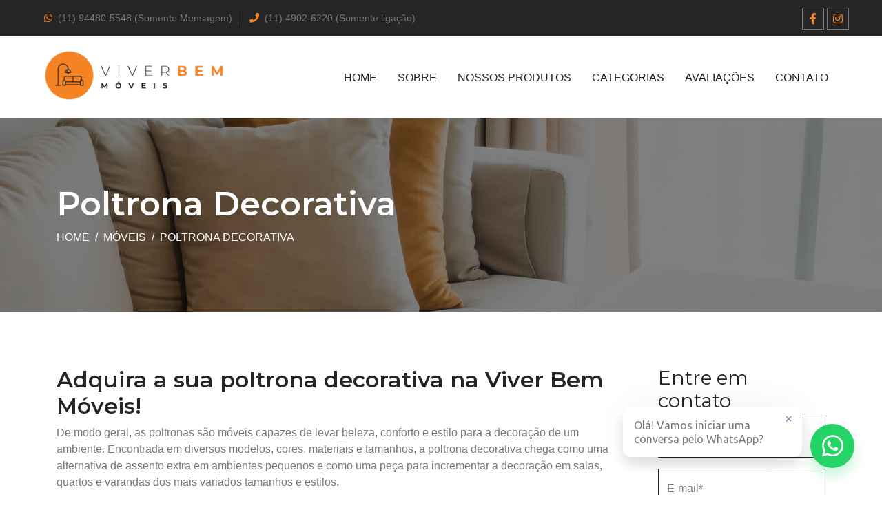

--- FILE ---
content_type: text/html; charset=utf-8
request_url: https://viverbemmoveiss.com.br/poltrona-decorativa
body_size: 5838
content:
<!doctype html><html lang="pt-BR"><head> <script>(function(w,d,s,l,i){w[l]=w[l]||[];w[l].push({'gtm.start':
new Date().getTime(),event:'gtm.js'});var f=d.getElementsByTagName(s)[0],
j=d.createElement(s),dl=l!='dataLayer'?'&l='+l:'';j.async=true;j.src=
'https://www.googletagmanager.com/gtm.js?id='+i+dl;f.parentNode.insertBefore(j,f);
})(window,document,'script','dataLayer','GTM-KX26PV6');</script><script async src="https://www.googletagmanager.com/gtag/js?id=G-TVZX1SFHTR"></script><script> window.dataLayer = window.dataLayer || []; function gtag(){dataLayer.push(arguments);} gtag('js', new Date()); gtag('config', 'G-TVZX1SFHTR');</script><script>!function(f,b,e,v,n,t,s)
{if(f.fbq)return;n=f.fbq=function(){n.callMethod?
n.callMethod.apply(n,arguments):n.queue.push(arguments)};
if(!f._fbq)f._fbq=n;n.push=n;n.loaded=!0;n.version='2.0';
n.queue=[];t=b.createElement(e);t.async=!0;
t.src=v;s=b.getElementsByTagName(e)[0];
s.parentNode.insertBefore(t,s)}(window,document,'script',
'https://connect.facebook.net/en_US/fbevents.js'); fbq('init', '375203674043056');
fbq('track', 'PageView');</script><noscript> <img height="1" width="1"
src="https://www.facebook.com/tr?id=375203674043056&ev=PageView
&noscript=1"/></noscript>  <title>Poltrona Decorativa | Viver Bem Móveis</title>  <meta charset="utf-8" />  <meta name="description" content="Há muitos modelos de poltrona decorativa que apresentam vários estilos, proporcionando conforto imediato e parecem que foram feitas sob medida para quem a utiliza." /> <meta name="keywords" content="" />  <link rel="canonical" href="https://viverbemmoveiss.com.br/poltrona-decorativa" />  <meta property="og:url" content="https://viverbemmoveiss.com.br/poltrona-decorativa"> <meta property="og:title" content="Poltrona Decorativa"> <meta property="og:description" content="Há muitos modelos de poltrona decorativa que apresentam vários estilos, proporcionando conforto imediato e parecem que foram feitas sob medida para quem a utiliza."> <meta property="og:site_name" content="Poltrona Decorativa"> <meta property="og:type" content="article"> <meta property="og:region" content="BR"> <meta property="og:keywords" content=""> <meta property="og:canonical" content="https://viverbemmoveiss.com.br/poltrona-decorativa"> <meta name="author" content="Publinet1 - Marketing Digital"> <meta name="fone" content="(11) 95837-0184" /> <meta name="city" content="São Paulo" />  <meta name="country" content="Brasil" /> <meta name="geo.region" content="-BR" /> <meta name="copyright" content="&copy Viver Bem Móveis 2025 - Todos os direitos reservados" /> <meta name="geo.position" content="-23.5118594,-46.6330229"> <meta name="geo.placename" content="São Paulo - SP"> <meta name="geo.region" content="SP - BR"> <meta name="ICBM" content="-23.5118594,-46.6330229">  <meta name="rating" content="General"> <meta content="width=device-width, initial-scale=1.0" name="viewport" />  <link href="src/img/favicon.png" rel="icon">  <link href="src/img/thumb.jpg" rel="image_src">  <link rel="preconnect" href="https://fonts.googleapis.com"><link rel="preconnect" href="https://fonts.gstatic.com" crossorigin><link href="https://fonts.googleapis.com/css2?family=Montserrat:wght@300;400;600;700&display=swap" rel="stylesheet"><link href="https://cdnjs.cloudflare.com/ajax/libs/font-awesome/5.10.0/css/all.min.css" rel="stylesheet"><link href="https://cdn.jsdelivr.net/npm/bootstrap-icons@1.4.1/font/bootstrap-icons.css" rel="stylesheet">  <link href="src/lib/animate/animate.min.css" rel="stylesheet"><link href="src/lib/owlcarousel/assets/owl.carousel.min.css" rel="stylesheet"><link href="src/lib/tempusdominus/css/tempusdominus-bootstrap-4.min.css" rel="stylesheet" /><link href="src/lib/magnific-popup/magnific-popup.css" rel="stylesheet" /><link rel="stylesheet" href="dist/css/style.css"> <meta name="googlebot" content="all"> <meta name="robots" content="index, follow, max-snippet:-1, max-image-preview:large, max-video-preview:-1" />  <script src="https://www.google.com/recaptcha/api.js" async defer></script></head><body><noscript><iframe src="https://www.googletagmanager.com/ns.html?id=GTM-KX26PV6"
height="0" width="0" style="display:none;visibility:hidden"></iframe></noscript><div class="container-fluid bg-dark p-0 wow fadeIn" data-wow-delay="0.1s"> <div class="row gx-0 d-none d-lg-flex"> <div class="col-lg-9 px-5 text-start"> <div class="h-100 d-inline-flex align-items-center py-3 me-3"> <a class="text-body px-2 top-header-address" href="https://api.whatsapp.com/send?phone=5511944805548&text=Olá, vi seu site e gostaria de saber mais sobre os Produtos da Viver Bem Móveis!" target="_blank"><i class="fab fa-whatsapp text-primary mx-2"></i>(11) 94480-5548 (Somente Mensagem)</a> <a class="text-body px-2 top-header-address" href="551149026220"><i class="fa fa-phone text-primary mx-2"></i>(11) 4902-6220 (Somente ligação)</a>  </div> </div> <div class="col-lg-3 px-5 text-end"> <div class="h-100 d-inline-flex align-items-center"> <a class="btn btn-sm-square btn-outline-body me-1" href="https://www.facebook.com/viverbemmoveiss/" target="_blank"><i class="fab fa-facebook-f"></i></a> <a class="btn btn-sm-square btn-outline-body me-0" href="https://www.instagram.com/viverbemmoveiss/" target="_blank"><i class="fab fa-instagram"></i></a> </div> </div> </div></div><nav class="navbar navbar-expand-lg bg-white navbar-light py-lg-0 px-lg-5 sticky-top wow fadeIn" data-wow-delay="0.1s"> <a href="/" class="navbar-brand ms-4 ms-lg-0"> <img class="img-fluid" src="src/img/logo.png" alt="Viver Bem Móveis - Sofás" title="Viver Bem Móveis - Sofás"> </a> <button type="button" class="navbar-toggler me-4" data-bs-toggle="collapse" data-bs-target="#navbarCollapse"> <span class="navbar-toggler-icon"></span> </button> <div class="collapse navbar-collapse" id="navbarCollapse"> <ul class="navbar-nav ms-auto p-4 p-lg-0"> <li class="nav-item"> <a href="/" class="nav-link" title="Home">Home</a> </li> <li class="nav-item"> <a href="/quem-somos" class="nav-link" title="Sobre">Sobre</a> </li> <li class="nav-item"> <a href="/nossos-produtos" class="nav-link" title="Nossos Produtos">Nossos Produtos</a> </li> <li class="nav-item dropdown"> <a href="#" class="nav-link dropdown-toggle" data-bs-toggle="dropdown" title="Categorias">Categorias</a> <ul class="dropdown-menu border-0 m-0" aria-labelledby="navbarDropdown"> <li class="dropend dropdown-submenu"> <a href="#" class="dropdown-item" data-toggle="dropdown" role="button" aria-haspopup="true" aria-expanded="false" title="Sofás">Sofás</a> <ul class="dropdown-menu custom-subdrop-down"> <li><a href="/sofa-cama" class="dropdown-item" title="Sofá Cama">Sofá Cama</a></li> <li><a href="/sofa-de-couro" class="dropdown-item" title="Sofá De Couro">Sofá De Couro</a></li> <li><a href="/sofa-eletrico" class="dropdown-item" title="Sofá Elétrico">Sofá Elétrico</a></li> <li><a href="/sofa-retratil" class="dropdown-item" title="Sofá Retrátil">Sofá Retrátil</a></li> <li><a href="/sofa-sem-caixa" class="dropdown-item" title="Sofá Sem Caixa">Sofá Sem Caixa</a></li> <li><a href="/sofa" class="dropdown-item" title="Sofá">Sofá</a></li> </ul> </li> <li class="dropend dropdown-submenu"> <a href="#" class="dropdown-item" data-toggle="dropdown" role="button" aria-haspopup="true" aria-expanded="false" title="Estofados & Poltronas">Estofados & Poltronas</a> <ul class="dropdown-menu custom-subdrop-down"> <li><a href="/poltrona-decorativa" class="dropdown-item" title="Poltrona Decorativa">Poltrona Decorativa</a></li> <li><a href="/poltrona-do-papai" class="dropdown-item" title="Poltrona Do Papai">Poltrona Do Papai</a></li> <li><a href="/poltrona-reclinavel" class="dropdown-item" title="Poltrona Reclinável">Poltrona Reclinável</a></li> <li><a href="/poltrona" class="dropdown-item" title="Poltrona">Poltrona</a></li> <li><a href="/estofados" class="dropdown-item" title="Estofados">Estofados</a></li> </ul> </li> <li class="dropend dropdown-submenu"> <a href="#" class="dropdown-item" data-toggle="dropdown" role="button" aria-haspopup="true" aria-expanded="false" title="Mesas & Cadeiras">Mesas & Cadeiras</a> <ul class="dropdown-menu custom-subdrop-down"> <li><a href="/mesa-bistro" class="dropdown-item" title="Mesa Bistrô">Mesa Bistrô</a></li> <li><a href="/mesa-de-apoio" class="dropdown-item" title="Mesa De Apoio">Mesa De Apoio</a></li> <li><a href="/mesa-de-canto-lateral" class="dropdown-item" title="Mesa De Canto Lateral">Mesa De Canto Lateral</a></li> <li><a href="/mesa-de-centro" class="dropdown-item" title="Mesa De Centro">Mesa De Centro</a></li> <li><a href="/mesa" class="dropdown-item" title="Mesa">Mesa</a></li> <li><a href="/cadeira" class="dropdown-item" title="Cadeira">Cadeira</a></li> </ul> </li> <li class="dropend dropdown-submenu"> <a href="#" class="dropdown-item" data-toggle="dropdown" role="button" aria-haspopup="true" aria-expanded="false" title="Sala">Sala</a> <ul class="dropdown-menu custom-subdrop-down"> <li><a href="/painel-home-theater" class="dropdown-item" title="Painel Home Theater">Painel Home Theater</a></li> <li><a href="/painel" class="dropdown-item" title="Painel">Painel</a></li> <li><a href="/rack" class="dropdown-item" title="Rack">Rack</a></li> </ul> </li> <li class="dropend dropdown-submenu"> <a href="#" class="dropdown-item" data-toggle="dropdown" role="button" aria-haspopup="true" aria-expanded="false" title="Área Externa">Área Externa</a> <ul class="dropdown-menu custom-subdrop-down"> <li><a href="/moveis-para-area-externa" class="dropdown-item" title="Móveis Para área Externa">Móveis Para área Externa</a></li> </ul> </li> <li class="dropend dropdown-submenu"> <a href="#" class="dropdown-item" data-toggle="dropdown" role="button" aria-haspopup="true" aria-expanded="false" title="Decoração">Decoração</a> <ul class="dropdown-menu custom-subdrop-down"> <li><a href="/aparador" class="dropdown-item" title="Aparador">Aparador</a></li> <li><a href="/banquetas" class="dropdown-item" title="Banquetas">Banquetas</a></li> <li><a href="/bar-decorativo" class="dropdown-item" title="Bar Decorativo">Bar Decorativo</a></li> <li><a href="/cristaleira" class="dropdown-item" title="Cristaleira">Cristaleira</a></li> <li><a href="/espelhos-de-decoracao" class="dropdown-item" title="Espelhos De Decoração">Espelhos De Decoração</a></li> <li><a href="/puff" class="dropdown-item" title="Puff">Puff</a></li> <li><a href="/quadros" class="dropdown-item" title="Quadros">Quadros</a></li> <li><a href="/tapetes" class="dropdown-item" title="Tapetes">Tapetes</a></li> <li><a href="/diva" class="dropdown-item" title="Divã">Divã</a></li> </ul> </li> </ul> </li> <li class="nav-item"> <a href="/avaliacoes" class="nav-link" title="Avaliações">Avaliações</a> </li> <li class="nav-item"> <a href="/contato" class="nav-link" title="Contato">Contato</a> </li> </ul> </div></nav>  <div class="container-fluid page-header py-5 wow fadeIn" data-wow-delay="0.1s"> <div class="container py-5"> <h1 class="display-5 text-white animated slideInDown">Poltrona Decorativa</h1> <nav aria-label="breadcrumb animated slideInDown"> <ol class="breadcrumb text-uppercase mb-0" itemscope itemtype="http://schema.org/BreadcrumbList"> <li class="breadcrumb-item" itemprop="itemListElement" itemscope itemtype="http://schema.org/ListItem"> <a class="text-white" itemprop="item" href="/" title="Poltrona Decorativa"> <span itemprop="name">Home</span></a> <meta itemprop="position" content="1" /> </li> <li class="breadcrumb-item" itemprop="itemListElement" itemscope itemtype="http://schema.org/ListItem"> <a class="text-white" itemprop="item" title="Poltrona Decorativa"> <span itemprop="name">Móveis</span></a> <meta itemprop="position" content="2" /> </li> <li class="breadcrumb-item active" itemprop="itemListElement" itemscope itemtype="http://schema.org/ListItem" aria-current="page"> <a class="text-white" itemprop="item" title="Poltrona Decorativa"> <span itemprop="name">Poltrona Decorativa</span></a> <meta itemprop="position" content="3" /> </li> </ol> </nav> </div> </div> <section class="section-padding"> <div class="container"> <div class="row g-5"> <div class="col-lg-9 wow fadeInUp" data-wow-delay="0.1s"> <h2>Adquira a sua poltrona decorativa na Viver Bem Móveis!</h2> <p>De modo geral, as poltronas são móveis capazes de levar beleza, conforto e estilo para a decoração de um ambiente. Encontrada em diversos modelos, cores, materiais e tamanhos, a poltrona decorativa chega como uma alternativa de assento extra em ambientes pequenos e como uma peça para incrementar a decoração em salas, quartos e varandas dos mais variados tamanhos e estilos.</p> <p>Atualmente, a poltrona decorativa é um dos móveis mais versáteis. Confortável e bonita, ela complementa a decoração de qualquer cômodo. E isso ocorre por conta de a poltrona ser multifuncional. Além de servir de assento para receber convidados, ela pode ser usada apenas como um elemento decorativo ou mesmo para auxiliar na hora de colocar ou tirar sapatos, por exemplo.</p> <img src="src/img/products/furniture/poltrona-decorativa.jpg" loading="lazy" class="my-4 w-100" alt="Poltrona Decorativa" title="Poltrona Decorativa"> <h2>Como escolher uma poltrona decorativa?</h2> <p>Para escritórios, a poltrona decorativa é um tipo de móvel é muito indicado, já que é mais compacto que uma poltrona de TV e pode vir em conjuntos com duas poltronas, para compor uma pequena sala de espera ou de reuniões, por exemplo.</p> <p>Nesse caso, a dica é optar por uma peça que não seja reclinável, uma vez que a ideia não é ser um espaço de descanso. Por outro lado, para o uso em residências, vale a pena investir em uma poltrona decorativa do tipo “namoradeira”, que é aquela que possui dois lugares, ou ainda móveis mais macios e avolumados.</p> <p>Além disso, a poltrona decorativa pode ser colocada nos quartos para criar um espaço de estudos, de descanso ou para receber pessoas. Muitas poltronas decorativas possuem estampas alegres, design único e personalidade, por isso, ficam muito bem-dispostas em todo tipo de quarto.</p> <h2>Onde encontrar a poltrona decorativa ideal?</h2> <p>A Viver Bem Móveis é uma loja totalmente especializada em poltrona decorativa. Oferecemos uma grande variedade de produtos, em diversas cores, medidas, tecidos e modelos diferentes. Independentemente do tamanho do seu ambiente, a Viver Bem Móveis tem a poltrona decorativa que você precisa, com o preço que você procura. Oferecemos pagamento facilitado e entrega rápida e segura. Com três unidades em São Paulo (Santana, Santo André e São Bernardo do Campo), as lojas da Viver Bem Móveis oferece móveis de qualidade que vão muito além de uma simples aquisição, mas que são verdadeiros investimentos para o seu lar.</p> </div> <div class="col-lg-3"> <aside> <h3>Entre em contato</h3> <form action="mail/sendmail.php" method="POST"> <div class="row g-3"> <div class="col-md-12"> <div class="form-floating"> <input type="text" name="nome" class="form-control" placeholder="Seu nome"> <label for="name">Nome*</label> </div> </div> <div class="col-md-12"> <div class="form-floating"> <input type="email" name="email" class="form-control" placeholder="Seu e-mail"> <label for="email">E-mail*</label> </div> </div> <div class="col-md-12"> <div class="form-floating"> <input type="tel" name="telefone" class="form-control" placeholder="Seu e-mail"> <label for="email">Telefone*</label> </div> </div> <div class="col-md-12"> <div class="form-floating"> <input type="text" name="assunto" class="form-control" placeholder="Assunto" value="Poltrona Decorativa"> <label for="subject">Assunto*</label> </div> </div> <div class="col-12"> <div class="form-floating"> <textarea class="form-control" name="mensagem" placeholder="Sua mensagem" style="height: 200px"></textarea> <label for="message">Mensagem*</label> </div> </div> <div class="col-12"> <button class="btn btn-primary w-100 py-3" type="submit">Enviar Formulário</button> </div> </div></form> <div class="d-none"> <h3>Outros</h3> <ul class="list-unstyled"> </ul> </div> </aside></div> </div> </div></section><section class="mt-5"> <div class="container"> <div class="row"> <div class="col-lg-12"> <div class="cta-product"> <div class="row justify-content-between"> <div class="col-lg-8"> <h2>Gostou do produto?</h2> <p>Entre em contato conosco agora mesmo e faça um orçamento do produto Poltrona Decorativa!</p> </div>  <div class="col-lg-3 d-lg-flex align-items-center"> <a href="https://wa.me/5511958370184" target="_blank" class="btn btn-light btn-lg w-100 p-4">Entre em contato</a> </div> </div> </div> </div> </div> </div></section><footer>  <div class="container-fluid bg-dark text-body footer mt-5 pt-5 wow fadeIn" data-wow-delay="0.1s"> <div class="container py-5"> <div class="row g-5"> <div class="col-lg-3 col-md-6" itemscope itemtype="http://schema.org/Corporation"> <a href="/"><img src="src/img/logo-footer.png" class="img-fluid logo-footer" alt="Viver Bem Móveis logo" title="Viver Bem Móveis Sofás"></a> <p itemprop="description">A Viver Bem Móveis é uma empresa de Sofás e Estofados presente em Santana, Grande São Paulo e ABC. Há mais de 20 anos no mercado a Viver Bem Móveis busca o que está em seu nome, viver bem!</p> <div class="d-flex pt-2"> <a target="_blank" class="btn btn-square btn-outline-body me-1" href="https://www.facebook.com/viverbemmoveiss/" target="_blank"><i class="fab fa-facebook-f"></i></a> <a target="_blank" class="btn btn-square btn-outline-body me-1" href="https://www.instagram.com/viverbemmoveiss/" target="_blank"><i class="fab fa-instagram"></i></a> <a class="btn btn-square btn-outline-body me-1" href="http://www.responsinator.com/?url=viverbemmoveiss.com.br" target="_blank"><i class="fa fa-mobile"></i></a> <a class="btn btn-square btn-outline-body me-1" href="https://transparencyreport.google.com/safe-browsing/search?url=viverbemmoveiss.com.br" target="_blank"><i class="fa fa-lock"></i></a> </div> </div> <div class="col-lg-3 col-md-6"> <h3 class="text-light mb-4">Links Úteis</h3> <a class="btn btn-link" href="/" itemprop="url" title="Home">Home</a> <a class="btn btn-link" href="/quem-somos" itemprop="url" title="Sobre">Sobre</a> <a class="btn btn-link" href="/nossos-produtos" itemprop="url" title="Nossos Produtos">Nossos Produtos</a> <a class="btn btn-link" href="#" itemprop="url" title="Categorias">Categorias</a> <a class="btn btn-link" href="/avaliacoes" itemprop="url" title="Avaliações">Avaliações</a> <a class="btn btn-link" href="/contato" itemprop="url" title="Contato">Contato</a> <a class="btn btn-link" href="/politica-de-privacidade" itemprop="url" title="Política de Privacidade">Política de Privacidade</a> <a class="btn btn-link" href="/mapa-do-site" itemprop="url" title="Mapa do Site">Mapa do Site</a> </div> <div class="col-lg-2 col-md-6"> <h3 class="text-light mb-3">Sofás</h3> <a class="btn btn-link" href="/sofa-cama" itemprop="url" title="Sofá Cama">Sofá Cama</a> <a class="btn btn-link" href="/sofa-de-couro" itemprop="url" title="Sofá De Couro">Sofá De Couro</a> <a class="btn btn-link" href="/sofa-eletrico" itemprop="url" title="Sofá Elétrico">Sofá Elétrico</a> <a class="btn btn-link" href="/sofa-retratil" itemprop="url" title="Sofá Retrátil">Sofá Retrátil</a> <a class="btn btn-link" href="/sofa-sem-caixa" itemprop="url" title="Sofá Sem Caixa">Sofá Sem Caixa</a> <a class="btn btn-link" href="/sofa" itemprop="url" title="Sofá">Sofá</a> </div> <div class="col-lg-4 col-md-6"> <h3 class="text-light mb-4">Contato</h3> <p class="mb-2"><a href="https://api.whatsapp.com/send?phone=5511944805548&text=Olá, vi seu site e gostaria de saber mais sobre os Produtos da Viver Bem Móveis!" class="btn btn-link no-icon" target="_blank"><i class="fab fa-whatsapp text-primary me-3"></i>(11) 94480-5548</a>(Somente mensagem)</p> <p class="mb-2"><a href="tel:551149026220" class="btn btn-link no-icon" target="_blank"><i class="fa fa-phone text-primary me-3"></i>(11) 4902-6220</a>(Somente ligação)</p>  <p class="mb-2"><a href="mailto:compras@viverbemmoveis.com.br" class="btn btn-link no-icon"><i class="fa fa-envelope text-primary me-3"></i>compras@viverbemmoveis.com.br</a></p> </div> </div> </div> <div class="container-fluid copyright"> <div class="container"> <div class="row"> <div class="col-md-6 text-center text-lg-start mb-md-0"> &copy Viver Bem Móveis 2025 - Todos os direitos reservados </div> <div class="col-md-6 text-center text-lg-end mb-md-0"> Desenvolvido e Otimizado por: <a href="https://publinet1.com.br" target="_blank"><img src="src/img/logo-copyright.png" alt="Publinet1 - Marketing Digital" title="Publinet1 - Marketing Digital"></a> </div> </div> </div> </div> </div>   </footer>  <script src="https://code.jquery.com/jquery-3.4.1.min.js"></script> <script src="https://cdn.jsdelivr.net/npm/bootstrap@5.0.0/dist/js/bootstrap.bundle.min.js"></script>  <script src="src/lib/wow/wow.min.js"></script> <script src="src/lib/easing/easing.min.js"></script> <script src="src/lib/waypoints/waypoints.min.js"></script> <script src="src/lib/counterup/counterup.min.js"></script> <script src="src/lib/owlcarousel/owl.carousel.min.js"></script> <script src="src/lib/tempusdominus/js/moment.min.js"></script> <script src="src/lib/tempusdominus/js/moment-timezone.min.js"></script> <script src="src/lib/tempusdominus/js/tempusdominus-bootstrap-4.min.js"></script> <script src="src/lib/magnific-popup/jquery.magnific-popup.js"></script> <script src="src/lib/magnific-popup/jquery.magnific-popup.min.js"></script>  <script src="dist/js/main.js" type="text/javascript"></script>  <script src="dist/js/cookies.js" type="text/javascript"></script> <script src="dist/js/whatsapp.js" type="text/javascript"></script> <script src="dist/js/gallery.js" type="text/javascript"></script> </body></html>

--- FILE ---
content_type: application/javascript
request_url: https://viverbemmoveiss.com.br/dist/js/cookies.js
body_size: 1461
content:
(function ( $ ) {

    var settings = {};
  
    $.cookieMessage = function (options) {
        var defaults = {
            mainMessage: "",
            acceptButton: "Accept",
            cancelButton: "Cancel",
            politicButton: "Privacy Politic",
            expirationDays: 20,
            backgroundColor: '#666',
            fontSize: '12px',
            fontColor: '#000',
            btnBackgroundColor: '#f58324',
            btnCancelBackgroundColor: '#ae003d',
            btnBackgroundColorSecondary: '#000',
            btnFontSize: '10px',
            btnFontColor: 'white',
            btnFontColorSecondary: 'white',
            fontWeight: '700',
            linkFontColor: '#CCC',
            cookieName: 'cookieMessage'
        };
  
        settings = $.extend( {}, defaults, options );
        ready();
    }
  
    function ready() {
        var coo = getCookie(settings.cookieName);
        if (!coo) {
            $(document).ready(function() {
                setTimeout(cookieMessageGenerate, 5000);
            })
        }
    }
  
    function setCookie(c_name, value, exdays) {
        var exdate = new Date();
        exdate.setDate(exdate.getDate() + exdays);
        var c_value = escape(value) + ((exdays == null) ? "" : "; expires=" + exdate.toUTCString());
        document.cookie = c_name + "=" + c_value;
    }
  
    function getCookie(c_name) {
        var i, x, y, ARRcookies = document.cookie.split(";");
        for (i = 0; i < ARRcookies.length; i++) {
            x = ARRcookies[i].substr(0, ARRcookies[i].indexOf("="));
            y = ARRcookies[i].substr(ARRcookies[i].indexOf("=") + 1);
            x = x.replace(/^\s+|\s+$/g, "");
            if (x == c_name) {
                return unescape(y);
            }
        }
    }
  
    function cookieMessageGenerate() {
        var html =
            '<div class="cookie-overlay"></div>'+  
            '<div id="cookie-msg">'+
            '<span class="msg">'+settings.mainMessage+
            '<div class="but">'+
            '<a href="" class="btn-aceptar">'+settings.acceptButton+'</a>'+
            '<a href="politica-de-privacidade">'+settings.politicButton+'</a>'+
            '<a href="" class="btn-cancel">'+settings.cancelButton+'</a>'+
            '</div>'+
            '</span></div>';
  
        $("body").append(html);
  
        let url = window.location.href;
        if(url != 'http://localhost/alphaveterinaria/politica-de-privacidade'){
          $("body").css('overflow-y', 'hidden');
        }
        
  
        $("#cookie-msg").css({
            'position': 'fixed',
            'bottom': '0',
            'text-align': 'center',
            'line-height': '20px',
            'padding': '20px',
            'background-color': settings.backgroundColor,
            'color': settings.fontColor,
            'font-size': settings.fontSize,
            'z-index': '9999999',
            'box-shadow': 'rgb(66 66 66 / 27%) 0px 3px 20px',
            'left': '0',
            'right': '0',
            'margin-left': 'auto',
            'margin-right': 'auto',
            'transition': 'all .3s ease-in-out'
        });
  
      //   if(window.innerWidth > 992){
      //     $("#cookie-msg").css({
      //         'width': '70%',
      //     });
      //   }else{
      //     $("#cookie-msg").css({
      //         'width': '100%',
      //     });
      //   }
  
        $("#cookie-msg .but").css({
            'display': 'flex',
            'align-items': 'center',
            'justify-content': 'center',
        });
  
        $("#cookie-msg .msg").css({
            'font-size': '13px'
        });
  
        $(".cookie-overlay").css({
          'position': 'fixed',
          'display': 'block',
          'width': '100%',
          'height': '100%',
          'top': '0',
          'left': '0',
          'right': '0',
          'bottom': '0',
          'background': '#0000008a',
          'z-index': '999999',
          'transition': 'all .3s ease-in-out'
        });
  
  
        $("#cookie-msg a").css({
          'padding': '15px 30px',
          
          'background-color': settings.btnBackgroundColorSecondary,
          'color': settings.btnFontColor,
          'font-size': settings.btnFontSize,
          'font-weight': settings.fontWeight,
          'text-decoration': 'none',
        });
  
        $("#cookie-msg a.btn-aceptar").css({
            'padding': '15px 30px',
            'margin-right': '10px',
            
            'background-color': settings.btnBackgroundColor,
            'color': settings.btnFontColor,
            'font-size': settings.btnFontSize,
            'font-weight': settings.fontWeight,
            'text-decoration': 'none',
        });
  
        $("#cookie-msg a.btn-cancel").css({
            'padding': '15px 30px',
            'margin-left': '10px',
            
            'background-color': settings.btnCancelBackgroundColor,
            'color': settings.btnFontColor,
            'font-size': settings.btnFontSize,
            'font-weight': settings.fontWeight,
            'text-decoration': 'none',
        });
  
        $("#cookie-msg a.btn-aceptar").on("click", function(){
            setCookie(settings.cookieName, true, settings.expirationDays);
            
            $(".cookie-overlay").remove();
            $("#cookie-msg").remove();
            $("body").css('overflow-y', 'scroll');
  
            return false;
        })
  
        $("#cookie-msg a.btn-cancel").on("click", function(){
            setCookie(settings.cookieName, false, settings.expirationDays);
            $(".cookie-overlay").remove();
            $("#cookie-msg").remove();
            $("body").css('overflow-y', 'scroll');
  
            return false;
        })
    }
  
  }( jQuery ));
  
  
  // Jquery Cookie Mensage
  
  $.cookieMessage({
      'mainMessage': 'Usamos cookies para, entre outras coisas, obter dados e permitir o funcionamento da nossa plataforma, melhorando sua experiência. <br> Também compartilhamos informações com terceiros para facilitar o uso de todas as nossas funcionalidades. </br></br></br>',
      'acceptButton': 'Entendi!',
      'politicButton': 'Política de Privacidade',
      'cancelButton': 'Cancelar',
      'fontSize': '12px',
      'backgroundColor': '#FFF',
      'border': '1px solid #CCC',
      'height': '60px',
      'padding': '30px',
      'z-index': '999999',
      'transition': 'all .3s ease-in-out'
  });

--- FILE ---
content_type: application/javascript
request_url: https://viverbemmoveiss.com.br/dist/js/main.js
body_size: 893
content:
(function ($) {
    "use strict";

    // Spinner
    var spinner = function () {
        setTimeout(function () {
            if ($('#spinner').length > 0) {
                $('#spinner').removeClass('show');
            }
        }, 1);
    };
    spinner();


    /**
     * RESOLVE O PROBLEMA DOS SUBDROPDOWNS NO MOBILE
     * 
    */

    $(function () {
        $("ul.dropdown-menu [data-toggle='dropdown']").on("click", function (event) {
            event.preventDefault();
            event.stopPropagation();

            $(this).parents('.dropdown-submenu').siblings().find('.show').removeClass("show");

            $(this).siblings().toggleClass("show");


            $(this).parents('li.nav-item.dropdown.show').on('hidden.bs.dropdown', function (e) {
                $('.dropdown-submenu .show').removeClass("show");
            });

        });
    });

    /**
     * RESOLVE O PROBLEMA DOS SUBDROPDOWNS NO MOBILE FIM
     * 
    */


    // Initiate the wowjs
    new WOW().init();


    // Sticky Navbar
    $(window).scroll(function () {
        if ($(this).scrollTop() >= 1) {
            $('.navbar').addClass('sticky-top');
            $('.navbar').addClass('shadow-sm');
            // $('.sticky-top').addClass('shadow-sm').css('top', '0px');
            // $('.me-3.logoImg').css('height', '100px');
        } else {
            $('.navbar').removeClass('sticky-top');
            $('.navbar').removeClass('shadow-sm');
            // $('.sticky-top').removeClass('shadow-sm').css('top', '-100px');
            // $('.me-3.logoImg').css('height', '200px');
        }

        // if ($(this).scrollTop() >= 350) {
        //     $('.me-3.logoImg').css('height', '100px');
        // } else {
        //     $('.me-3.logoImg').css('height', '200px');
        // }

    });


    // Back to top button
    $(window).scroll(function () {
        if ($(this).scrollTop() > 300) {
            $('.back-to-top').fadeIn('slow');
        } else {
            $('.back-to-top').fadeOut('slow');
        }
    });
    $('.back-to-top').click(function () {
        $('html, body').animate({ scrollTop: 0 }, 1500, 'easeInOutExpo');
        return false;
    });


    // Facts counter
    $('[data-toggle="counter-up"]').counterUp({
        delay: 10,
        time: 2000
    });


    // Date and time picker
    $('.date').datetimepicker({
        format: 'L'
    });
    $('.time').datetimepicker({
        format: 'LT'
    });


    // Header carousel
    $(".header-carousel").owlCarousel({
        autoplay: true,
        smartSpeed: 1500,
        loop: true,
        nav: true,
        navText: ['<i class="fas fa-arrow-left"></i>', '<i class="fas fa-arrow-right"></i>'],
        dots: false,
        items: 1,
        dotsData: true,
    });


    // Testimonials carousel
    $('.testimonial-carousel').owlCarousel({
        autoplay: true,
        smartSpeed: 1000,
        loop: true,
        nav: true,
        dots: true,
        items: 1,
        dotsData: true,
    });

    $('.ofertas-carousel').owlCarousel({
        items: 4,
        loop: true,
        autoplay: true,
        smartSpeed: 1250,
        margin: 10,
        responsive:{
            0:{
                items:1
            },
            600:{
                items:2
            },
            1000:{
                items:3
            },
        }
    });


})(jQuery);


$('.gallery-area').magnificPopup({
    delegate: 'a', // child items selector, by clicking on it popup will open
    type: 'image',
    gallery: { enabled: true }
    // other options
});



--- FILE ---
content_type: application/javascript
request_url: https://viverbemmoveiss.com.br/dist/js/whatsapp.js
body_size: 2519
content:
(function () {
    "use strict";
    var tipography = "Ubuntu";
    var CTA = "Olá! Vamos iniciar uma conversa pelo WhatsApp?";
    var description = "";
    var btnText = "Iniciar conversa";
    var usersWhats = [
        // { Name: "Loja Santo André", Phone: "+55 11 95837-0184", UnmaskedPhone: "5511958370184", Message: "Olá, vi seu site e gostaria de saber mais sobre os serviços da Viver Bem Móveis!", ButtonText: null, Photo: "src/img/favicon.png" },
        // { Name: "Loja Santana", Phone: "+55 11 95837-0123", UnmaskedPhone: "5511958370123", Message: "Olá, vi seu site e gostaria de saber mais sobre os serviços da Viver Bem Móveis!", ButtonText: null, Photo: "src/img/favicon.png" },
        // { Name: "Loja São Bernardo", Phone: "+55 11 94440-4040", UnmaskedPhone: "5511944404040", Message: "Olá, vi seu site e gostaria de saber mais sobre os serviços da Viver Bem Móveis!", ButtonText: null, Photo: "src/img/favicon.png" },
        { Name: "Viver Bem Móveis", Phone: "+55 11 94480-5548", UnmaskedPhone: "5511944805548", Message: "Olá, vi seu site e gostaria de saber mais sobre os serviços da Viver Bem Móveis!", ButtonText: null, Photo: "src/img/favicon.png" },
    ];
    var usersHTML = "";
    usersWhats.map(function (user, i) {
        var html =
            '<div class="wc--float-ballon--user"><img src="' +
            (user.Photo ? user.Photo : "https://blob.contato.io/gerador-de-chat/src/img/avatar-default.jpg") +
            '" alt="<?= $title ?>" title="<?= $title ?>" class="wc--float-ballon--user---thumb" /><div class="wc--float-ballon--user--content"><span class="wc--float-ballon--user--content---name">' +
            user.Name +
            '</span><span class="wc--float-ballon--user--content---phone">' +
            user.Phone +
            '</span><a href="https://api.whatsapp.com/send?phone=' +
            user.UnmaskedPhone +
            "&text=" +
            user.Message +
            '" target="_blank" class="wc--float-ballon--user--content---button">' +
            btnText +
            "</a></div></div>";
        usersHTML = usersHTML + html;
    });
    var HTML =
        '<button class="wc--button-fab"><div class="wc--icon"><img src="src/img/whatsapp-brands.svg" alt="icon-chat" width="31px" /></div></button><div class="wc--float-ballon"><button class="wc-float-ballon--button-close">+</button><span class="wc--float-ballon--title">Conversar pelo WhatsApp</span><div class="wc--float-ballon--content"><p class="wc--float-ballon--text">' +
        CTA +
        '</p><p class="wc--float-ballon--text wc--float-ballon--text--small">' +
        description +
        "</p>" +
        usersHTML +
        "</div></div>";
    var containerWidget = document.createElement("div");
    var att = document.createAttribute("id");
    att.value = "whatsclub-widget";
    containerWidget.setAttributeNode(att);
    containerWidget.innerHTML = HTML;
    var style =
        "@import url(https://fonts.googleapis.com/css?family=" +
        tipography +
        ":400,600,700);#whatsclub-widget{position:fixed;bottom:40px;right:40px;z-index:999999;font-family:" +
        tipography +
        ",sans-serif}#whatsclub-widget *{font-family:" +
        tipography +
        ",sans-serif}#whatsclub-widget>.wc--button-fab{max-width:64px;min-width: 64px;min-height:64px;max-height:64px;position:absolute;bottom:0;right:0;outline:0;border-radius:100%;border:none;background:#25d366!important;box-shadow:0 12px 18px rgba(37,211,102,.24);transition:all .4s ease}#whatsclub-widget>.wc--button-fab:hover{bottom:6px;box-shadow:0 12px 24px rgba(37,211,102,.72);transition:all .4s ease}#whatsclub-widget>.wc--button-fab>.wc--icon{display:flex;align-items:center;justify-content:center;}#whatsclub-widget>.wc--button-fab>.wc--icon>.wc--icon--svg{fill:#fff!important}#whatsclub-widget>.wc--button-fab---open{background:#fff!important;transition:all .4s ease}#whatsclub-widget>.wc--button-fab---open>.wc--icon>.wc--icon--svg{fill:#25d366!important;transition:all .4s ease}#whatsclub-widget>.wc--float-ballon{position:absolute;display:flex;flex-direction:column;width:260px;max-width:calc(100vw - 40px - 64px - 12px - 10vw);bottom:16px;right:calc(64px + 12px);padding:0;background:#fff!important;box-shadow:0 12px 18px rgba(0,0,0,.12),0 -6px 64px rgba(0,0,0,.06);border-radius:12px;transition:all .4s ease;opacity:0;transform:translateY(40px);animation:showBallon .6s ease forwards;animation-delay:2s}#whatsclub-widget>.wc--float-ballon.wc--float-ballon---open{width:320px;max-height:calc(100vh - 40px - 10vh);transition:all .4s ease;animation-delay:0s}#whatsclub-widget>.wc--float-ballon.wc--float-ballon---close{display:none}#whatsclub-widget>.wc--float-ballon>.wc-float-ballon--button-close{position:absolute;width:24px;height:24px;display:flex;align-items:center;justify-content:center;background:0 0;border:none;outline:0;right:6px;top:4px;opacity:.38;color:#8788ab;    font-size:21px;transform:rotate(45deg);transform:-webkit-rotate(45deg);}#whatsclub-widget>.wc--float-ballon>.wc-float-ballon--button-close .wc-float-ballon--button-close--icon{width:100%;height:100%}#whatsclub-widget>.wc--float-ballon>.wc-float-ballon--button-close:hover{opacity:.8}#whatsclub-widget>.wc--float-ballon:not(:hover)>.wc-float-ballon--button-close{opacity:1}#whatsclub-widget>.wc--float-ballon.wc--float-ballon---open>.wc-float-ballon--button-close{display:none}#whatsclub-widget>.wc--float-ballon>.wc--float-ballon--ass{display:none;}#whatsclub-widget>.wc--float-ballon:not(.wc--float-ballon---open)>.wc--float-ballon--ass{display: none;}#whatsclub-widget>.wc--float-ballon>.wc--float-ballon--content{display:flex;flex-direction:column;flex-grow:1;max-height:calc(100vh - 40px - 10vh - 64px);overflow:auto;padding:16px;justify-content:flex-start}#whatsclub-widget>.wc--float-ballon>.wc--float-ballon--content>.wc--float-ballon--text{width:100%;font-size:16px;line-height:20px;margin:0}#whatsclub-widget>.wc--float-ballon>.wc--float-ballon--content>.wc--float-ballon--text--small{font-size:14px;line-height:19px;display:block}#whatsclub-widget>.wc--float-ballon:not(.wc--float-ballon---open)>.wc--float-ballon--content>.wc--float-ballon--text--small{display:none}#whatsclub-widget>.wc--float-ballon---open>.wc--float-ballon--content>.wc--float-ballon--text{margin:0 0 24px 0}#whatsclub-widget>.wc--float-ballon>.wc--float-ballon--title{background:#25d266!important;height:54px;overflow:hidden;border-radius:12px 12px 0 0;display:flex;align-items:center;padding:0 16px;color:#fff!important;font-size:18px;border-bottom:solid 1px #ededed}#whatsclub-widget>.wc--float-ballon:not(.wc--float-ballon---open)>.wc--float-ballon--title{display:none}#whatsclub-widget>.wc--float-ballon.wc--float-ballon>.wc--float-ballon--content>.wc--float-ballon--user{display:flex;background:#fff;box-shadow:0 4px 8px rgba(0,0,0,.12);border-radius:2px;margin-bottom:16px}#whatsclub-widget>.wc--float-ballon:not(.wc--float-ballon---open)>.wc--float-ballon--content>.wc--float-ballon--user{display:none}#whatsclub-widget>.wc--float-ballon.wc--float-ballon>.wc--float-ballon--content>.wc--float-ballon--user:last-child{margin-bottom:0}#whatsclub-widget>.wc--float-ballon.wc--float-ballon>.wc--float-ballon--content>.wc--float-ballon--user>.wc--float-ballon--user---thumb{width:48px;height:48px;border-radius:50%;object-fit:cover;margin:12px 0 0 12px}#whatsclub-widget>.wc--float-ballon.wc--float-ballon>.wc--float-ballon--content>.wc--float-ballon--user>.wc--float-ballon--user--content{flex-grow:1;padding:12px}#whatsclub-widget>.wc--float-ballon.wc--float-ballon>.wc--float-ballon--content>.wc--float-ballon--user>.wc--float-ballon--user--content>.wc--float-ballon--user--content---name{font-size:16px;font-weight:600;color:rgba(0,0,0,.6)}#whatsclub-widget>.wc--float-ballon.wc--float-ballon>.wc--float-ballon--content>.wc--float-ballon--user>.wc--float-ballon--user--content>.wc--float-ballon--user--content---phone{font-size:12px;color:rgba(0,0,0,.6);display:block}#whatsclub-widget>.wc--float-ballon.wc--float-ballon>.wc--float-ballon--content>.wc--float-ballon--user>.wc--float-ballon--user--content>.wc--float-ballon--user--content---button{display:flex;width:100%;height:36px;background:#075e54!important;color:#fff!important;align-items:center;justify-content:center;border-radius:4px;font-size:14px;line-height:1;margin-top:8px;box-shadow:0 8px 16px rgba(7,94,84,.24);transition:all .3s ease}#whatsclub-widget>.wc--float-ballon.wc--float-ballon>.wc--float-ballon--content>.wc--float-ballon--user>.wc--float-ballon--user--content>.wc--float-ballon--user--content---button:hover{box-shadow:0 12px 24px rgba(7,94,84,.38);transform:translateY(-6px);transition:all .3s ease}#whatsclub-widget>.wc--float-ballon:not(.wc--float-ballon---open)>.wc--button-whatsapp{display:none}@keyframes showBallon{from{opacity:0;transform:translateY(40px)}to{opacity:1;transform:translateY(0)}}@media screen and (max-width:980px){#whatsclub-widget{bottom:20px;right:20px}#whatsclub-widget>.wc--float-ballon{max-width:calc(100vw - 20px - 64px - 12px - 10vw)}}@media screen and (max-width:400px){#whatsclub-widget>.wc--button-fab{min-width:54px;max-width:54px;min-height:54px;max-height:54px}#whatsclub-widget>.wc--float-ballon{max-width:calc(100vw - 20px - 54px - 8px - 5vw);right:calc(54px + 8px)}#whatsclub-widget>.wc--float-ballon>.wc--float-ballon--title{font-size:15px}#whatsclub-widget>.wc--float-ballon.wc--float-ballon>.wc--float-ballon--content>.wc--float-ballon--user{flex-wrap:wrap}#whatsclub-widget>.wc--float-ballon.wc--float-ballon>.wc--float-ballon--content>.wc--float-ballon--user>.wc--float-ballon--user---thumb{width:24px;height:24px}#whatsclub-widget>.wc--float-ballon.wc--float-ballon>.wc--float-ballon--content>.wc--float-ballon--user>.wc--float-ballon--user--content{width:100%;padding-top:4px}}";
    var cssWidget = document.createElement("style");
    cssWidget.innerHTML = style;
    document.addEventListener("DOMContentLoaded", function () {
        document.body.insertAdjacentElement("beforeend", containerWidget);
        document.body.insertAdjacentElement("beforeend", cssWidget);
        var wcWidget = document.getElementById("whatsclub-widget");
        var buttonFAB = wcWidget.getElementsByClassName("wc--button-fab")[0];
        var iconButtonFAB = buttonFAB.getElementsByClassName("wc--icon")[0];
        var ballon = wcWidget.getElementsByClassName("wc--float-ballon")[0];
        var iconWhats = iconButtonFAB.innerHTML;
        var iconClose =
            '<svg version="1.1" class="wc--icon--svg" xmlns="http://www.w3.org/2000/svg" xmlns:xlink="http://www.w3.org/1999/xlink" x="0px" y="0px" viewBox="0 0 47.971 47.971" width="20px" height="20px" style="enable-background:new 0 0 47.971 47.971;" xml:space="preserve"><g><path d="M28.228,23.986L47.092,5.122c1.172-1.171,1.172-3.071,0-4.242c-1.172-1.172-3.07-1.172-4.242,0L23.986,19.744L5.121,0.88 c-1.172-1.172-3.07-1.172-4.242,0c-1.172,1.171-1.172,3.071,0,4.242l18.865,18.864L0.879,42.85c-1.172,1.171-1.172,3.071,0,4.242 C1.465,47.677,2.233,47.97,3,47.97s1.535-0.293,2.121-0.879l18.865-18.864L42.85,47.091c0.586,0.586,1.354,0.879,2.121,0.879 s1.535-0.293,2.121-0.879c1.172-1.171,1.172-3.071,0-4.242L28.228,23.986z"/></g><g></g><g></g><g></g><g></g><g></g><g></g><g></g><g></g><g></g><g></g><g></g><g></g><g></g><g></g><g></g></svg>';
        var buttonCloseBallon = ballon.getElementsByClassName("wc-float-ballon--button-close")[0];
        var closeBallon = function () {
            buttonFAB.classList.remove("wc--button-fab---open");
            ballon.classList.remove("wc--float-ballon---open");
            ballon.classList.add("wc--float-ballon---close");
            iconButtonFAB.innerHTML = iconWhats;
        };
        var openBallon = function () {
            buttonFAB.classList.add("wc--button-fab---open");
            ballon.classList.add("wc--float-ballon---open");
            ballon.classList.remove("wc--float-ballon---close");
            iconButtonFAB.innerHTML = iconClose;
        };
        buttonFAB.addEventListener("click", function () {
            buttonFAB.classList.contains("wc--button-fab---open") ? closeBallon() : openBallon();
        });
        buttonCloseBallon.addEventListener("click", function () {
            closeBallon();
        });
    });
})();


--- FILE ---
content_type: text/plain
request_url: https://www.google-analytics.com/j/collect?v=1&_v=j102&a=2016854517&t=pageview&_s=1&dl=https%3A%2F%2Fviverbemmoveiss.com.br%2Fpoltrona-decorativa&ul=en-us%40posix&dt=Poltrona%20Decorativa%20%7C%20Viver%20Bem%20M%C3%B3veis&sr=1280x720&vp=1280x720&_u=YADAAEABAAAAACAAI~&jid=1125937382&gjid=1147777790&cid=1234989908.1763754381&tid=UA-246302148-1&_gid=1245614781.1763754382&_r=1&_slc=1&gtm=45He5bi1n81KX26PV6v895509435za200zd895509435&gcd=13l3l3l3l1l1&dma=0&tag_exp=103116026~103200004~104527907~104528500~104573694~104684208~104684211~115583767~115616986~115938465~115938469~116184927~116184929~116217636~116217638~116251938~116251940&z=1321097805
body_size: -452
content:
2,cG-TVZX1SFHTR

--- FILE ---
content_type: application/javascript
request_url: https://viverbemmoveiss.com.br/dist/js/gallery.js
body_size: 167
content:

// Adicione um evento de clique aos botões do filtro
const filterButtons = document.querySelectorAll('.filter-buttons button');
const filterProductCards = document.querySelectorAll('.gallery-area .card');
console.log(filterButtons);

const filterCards = e => {
    document.querySelector(".active").classList.remove("active");
    e.target.classList.add("active");

    filterProductCards.forEach(card => {
        card.classList.add("hide");

        if (card.dataset.name === e.target.dataset.name || e.target.dataset.name === "all") {
            card.classList.remove("hide");
        }
    });

};

filterButtons.forEach(button => button.addEventListener("click", filterCards));